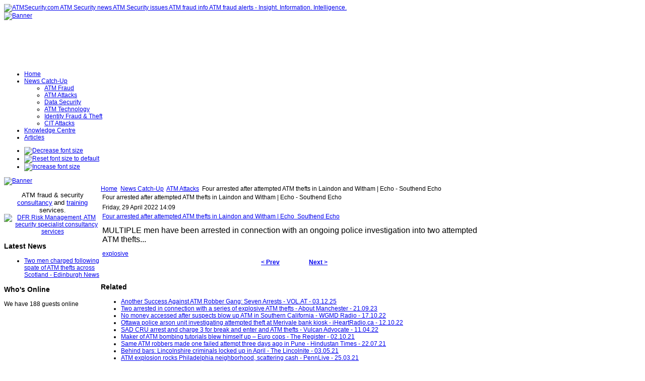

--- FILE ---
content_type: text/html; charset=utf-8
request_url: https://atmsecurity.com/atm-security-news/atm-attacks/101192-four-arrested-after-attempted-atm-thefts-in-laindon-and-witham-echo-southend-echo
body_size: 54786
content:
<!DOCTYPE html PUBLIC "-//W3C//DTD XHTML 1.0 Transitional//EN" "http://www.w3.org/TR/xhtml1/DTD/xhtml1-transitional.dtd">
<!-- Template version 2.0 for Joomla! 1.5.x -->
<html xmlns="http://www.w3.org/1999/xhtml" xml:lang="en-gb" lang="en-gb" dir="ltr">
<head>
<meta name="verify-v1" content="mYBRHJ1LR9rHZ/QUPtXHP2qAEhejHSN9ERDEEj3M4Bg=" />
  <base href="https://atmsecurity.com/atm-security-news/atm-attacks/101192-four-arrested-after-attempted-atm-thefts-in-laindon-and-witham-echo-southend-echo" />
  <meta http-equiv="content-type" content="text/html; charset=utf-8" />
  <meta name="robots" content="index, follow" />
  <meta name="keywords" content="Atm, Thefts, Attempted, Echo, Arrested, Southend, Laindon, Witham, After, Four, Into, Investigation, Police, Two, Prev, Next, Ongoing, Explosive, April, , Friday, Echo�, Multiple, Have, Men" />
  <meta name="title" content="Four arrested after attempted ATM thefts in Laindon and Witham | Echo - Southend Echo" />
  <meta name="description" content="Four arrested after attempted ATM thefts in Laindon and Witham | Echo - Southend Echo Friday, 29 April 2022 14:09 Four arrested after attempted ATM..." />
  <meta name="generator" content="Joomla! 1.5 - Open Source Content Management" />
  <title>Four arrested after attempted ATM thefts in Laindon and Witham | Echo - Southend Echo | ATMSecurity.com ATM Security news ATM S</title>
  <link href="/templates/jsn_epic_pro/favicon.ico" rel="shortcut icon" type="image/x-icon" />
  <link rel="stylesheet" href="https://atmsecurity.com/plugins/content/zaragozatags/css.css" type="text/css" />
  <script type="text/javascript" src="https://atmsecurity.com/plugins/system/mediaobject/js/mediaobject-150.js"></script>
  <script type="text/javascript" src="/media/system/js/mootools.js"></script>
  <script type="text/javascript" src="/media/system/js/caption.js"></script>
  <script type="text/javascript">
	MediaObject.init({'flash':"9,0,124,0",'windowmedia':"5,1,52,701",'quicktime':"6,0,2,0",'realmedia':"7,0,0,0",'shockwave':"8,5,1,0"});		window.addEvent('domready', function(){ var JTooltips = new Tips($$('.hasTip'), { maxTitleChars: 50, fixed: false}); });
  </script>

<link rel="shortcut icon" href="/images/favicon.ico" />
<link rel="stylesheet" href="/templates/system/css/system.css" type="text/css" />
<link rel="stylesheet" href="/templates/system/css/general.css" type="text/css" />
<link href="/templates/jsn_epic_pro/css/template.css" rel="stylesheet" type="text/css" media="screen" />
<link href="/templates/jsn_epic_pro/ext/cb/style.css" rel="stylesheet" type="text/css" media="screen" /><link href="/templates/jsn_epic_pro/ext/docman/style.css" rel="stylesheet" type="text/css" media="screen" /><link href="/templates/jsn_epic_pro/ext/vm/style.css" rel="stylesheet" type="text/css" media="screen" /><link href="/templates/jsn_epic_pro/ext/jevents/style.css" rel="stylesheet" type="text/css" media="screen" /><link href="/templates/jsn_epic_pro/ext/rsg2/style.css" rel="stylesheet" type="text/css" media="screen" /><style type="text/css">
	#jsn-page {
		width: 960px;
	}
	
	#jsn-header {
		height: 120px;
	}
	
	#jsn-pinset {
		right: 86px;
	}
	
	#jsn-puser9 {
		float: left;
		width: 20%;
	}
	#jsn-pheader {
		float: left;
		width: 960px;
	}
	#jsn-puser8 {
		float: right;
		width: 22%;
	}
	
	#jsn-content_inner1 {
		background: transparent url(/templates/jsn_epic_pro/images/bg/leftside20-bg-full.png) repeat-y 20% top;
		padding: 0;
	}
	#jsn-maincontent_inner {
		padding-left: 0;
	}
	
	#jsn-leftsidecontent {
		float: left;
		width: 20%;
	}
	#jsn-maincontent {
		float: left;
		width: 768px;
	}
	#jsn-rightsidecontent {
		float: left;
		width: 22%;
	}
	
			ul.menu-icon li.order1 a:link,
			ul.menu-icon li.order1 a:visited {
				background-image: url("https://atmsecurity.com/templates/jsn_epic_pro/images/icon-module-home.png");
			}
			
			ul.menu-icon li.order2 a:link,
			ul.menu-icon li.order2 a:visited {
				background-image: url("https://atmsecurity.com/templates/jsn_epic_pro/images/icon-module-online.png");
			}
			
			ul.menu-icon li.order3 a:link,
			ul.menu-icon li.order3 a:visited {
				background-image: url("https://atmsecurity.com/templates/jsn_epic_pro/images/icon-module-search.png");
			}
			
			ul.menu-icon li.order4 a:link,
			ul.menu-icon li.order4 a:visited {
				background-image: url("https://atmsecurity.com/templates/jsn_epic_pro/images/icon-module-folder.png");
			}
			
			ul.menu-icon li.order5 a:link,
			ul.menu-icon li.order5 a:visited {
				background-image: url("https://atmsecurity.com/templates/jsn_epic_pro/images/icon-module-article.png");
			}
			
	#jsn-master {
		font-size: 75%;
		font-family: Arial, Helvetica, sans-serif;
	}
	
	h1, h2, h3, h4, h5, h6,
	ul.menu-suckerfish a,
	.componentheading, .contentheading {
		font-family: Verdana, Geneva, sans-serif !important;
	}
	</style><script type="text/javascript" src="/templates/jsn_epic_pro/js/jsn_script.js"></script>
	<script type="text/javascript">
		var defaultFontSize = 75;
	</script>
	<script type="text/javascript" src="/templates/jsn_epic_pro/js/jsn_epic.js"></script>
	<!--[if lte IE 6]>
<link href="/templates/jsn_epic_pro/css/jsn_fixie6.css" rel="stylesheet" type="text/css" />
<script type="text/javascript">
	var blankImg = '/images/blank.png';
</script>
<style type="text/css">
	img {  behavior: url(/templates/jsn_epic_pro/js/iepngfix.htc); }
</style>
<![endif]-->
<!--[if lte IE 7]>
<script type="text/javascript" src="/templates/jsn_epic_pro/js/suckerfish.js"></script>
<![endif]-->
<!--[if IE 7]>
<link href="/templates/jsn_epic_pro/css/jsn_fixie7.css" rel="stylesheet" type="text/css" />
<![endif]-->
</head>
<body id="jsn-master">
	<div id="jsn-page">
		<div id="jsn-header">
			<div id="jsn-logo"><a href="/index.php" title="ATMSecurity.com ATM Security news ATM Security issues ATM fraud info ATM fraud alerts - Insight. Information. Intelligence."><img src="/templates/jsn_epic_pro/images/logo.png" width="270" height="120" alt="ATMSecurity.com ATM Security news ATM Security issues ATM fraud info ATM fraud alerts - Insight. Information. Intelligence." /></a></div>
						<div id="jsn-ptop">		<div class="moduletable">
					<div class="bannergroup">

<div class="banneritem"><a href="/component/banners/click/11" target="_blank"><img src="https://atmsecurity.com/images/banners/insight_information_intelligence2.png" alt="Banner" /></a><div class="clr"></div>
	</div>

</div>		</div>
	</div>
					</div>
		<div id="jsn-body">
						<div id="jsn-mainmenu">
								<div id="jsn-ptoolbar">		<div class="moduletable">
					<ul class="menu-suckerfish"><li class="item1 order1 first"><a href="https://atmsecurity.com/"><span>Home</span></a></li><li class="parent active item53 order2"><a href="/atm-security-news"><span>News Catch-Up</span></a><ul><li class="item70 order1 first"><a href="/atm-security-news/atm-fraud"><span>ATM Fraud</span></a></li><li class="active item72 order2 current"><a href="/atm-security-news/atm-attacks" class="current"><span>ATM Attacks</span></a></li><li class="item62 order3"><a href="/atm-security-news/atm-security-general"><span>Data Security</span></a></li><li class="item58 order4"><a href="/atm-security-news/atm-security-technology"><span>ATM Technology</span></a></li><li class="item87 order5"><a href="/atm-security-news/identity-fraud-a-theft"><span>Identity Fraud &amp; Theft</span></a></li><li class="item89 order6 last"><a href="/atm-security-news/cit-attacks"><span>CIT Attacks</span></a></li></ul></li><li class="item82 order3"><a href="/knowledgecentre"><span>Knowledge Centre</span></a></li><li class="item57 order5 last"><a href="/articles"><span>Articles</span></a></li></ul>		</div>
	</div>
																<div id="jsn-fontresizer">
					<ul class="hlist">
						<li><a onclick="jsnChangeFontSize(-1);" title="Decrease font size" href="javascript:void(0)"><img alt="Decrease font size" src="/templates/jsn_epic_pro/images/font-decrease.png"/></a></li>
						<li><a onclick="jsnResetFontSize();" title="Reset font size to default" href="javascript:void(0)"><img alt="Reset font size to default" src="/templates/jsn_epic_pro/images/font-reset.png"/></a></li>
						<li><a onclick="jsnChangeFontSize(1);" title="Increase font size" href="javascript:void(0)"><img alt="Increase font size" src="/templates/jsn_epic_pro/images/font-increase.png"/></a></li>
					</ul>
				</div>
							</div>
									<div id="jsn-promo">
												<div id="jsn-pheader" class="jsn-column">		<div class="moduletable">
					<div class="bannergroup">

<div class="banneritem"><a href="/component/banners/click/13" target="_blank"><img src="https://atmsecurity.com/images/banners/DFRbanner.jpg" alt="Banner" /></a><div class="clr"></div>
	</div>

</div>		</div>
	</div>
												<div class="clearbreak"></div>
			</div>
						<div id="jsn-content"><div id="jsn-content_inner1"><div id="jsn-content_inner2">
								<div id="jsn-leftsidecontent" class="jsn-column">
					<div id="jsn-pleft">		<div class="module-box box-blue">
			<div>
				<div>
					<div>
											<p style="text-align: center;"><span style="font-size: 10pt;">ATM fraud &amp; security</span> <a href="http://www.dfrriskmanagement.com/core-services/" target="_blank"><span style="font-size: 10pt;"><span style="font-size: 10pt;">consultancy</span></span></a> <span style="font-size: 10pt;">and&nbsp;</span><a href="http://www.dfrriskmanagement.com/articles/" target="_blank"><span style="font-size: 10pt;"><span style="font-size: 10pt;">training</span></span></a> <span style="font-size: 10pt;">services</span>. <a href="http://www.dfrriskmanagement.com" target="_blank"><img src="/images/stories/logos/DFRlogo.png" alt="DFR Risk Management, ATM security specialist consultancy services" width="128" height="93" /></a></p>					</div>
				</div>
			</div>
		</div>
			<div class="module-box box-blue">
			<div>
				<div>
					<div>
													<h3>Latest News</h3>
											<ul class="latestnews-box box-blue">
	<li class="latestnews-box box-blue">
		<a href="/atm-security-news/atm-attacks/106424-two-men-charged-following-spate-of-atm-thefts-across-scotland-edinburgh-news" class="latestnews-box box-blue">
			Two men charged following spate of ATM thefts across Scotland - Edinburgh News</a>
	</li>
</ul>					</div>
				</div>
			</div>
		</div>
			<div class="module">
			<div>
				<div>
					<div>
													<h3>Who's Online</h3>
											 We have&nbsp;188 guests&nbsp;online					</div>
				</div>
			</div>
		</div>
	</div>
				</div>
								<div id="jsn-maincontent" class="jsn-column"><div id="jsn-maincontent_inner">
										<div id="jsn-pathway"><span class="breadcrumbs pathway">
<a href="https://atmsecurity.com/" class="pathway">Home</a> <img src="/templates/jsn_epic_pro/images/arrow.png" alt=""  /> <a href="/atm-security-news" class="pathway">News Catch-Up</a> <img src="/templates/jsn_epic_pro/images/arrow.png" alt=""  /> <a href="/atm-security-news/atm-attacks" class="pathway">ATM Attacks</a> <img src="/templates/jsn_epic_pro/images/arrow.png" alt=""  /> Four arrested after attempted ATM thefts in Laindon and Witham | Echo - Southend Echo</span>
</div>
															<div id="jsn-mainbody">
						
						<table class="contentpaneopen">
<tr>
		<td class="contentheading" width="100%">
					Four arrested after attempted ATM thefts in Laindon and Witham | Echo - Southend Echo			</td>
				
		
					</tr>
</table>

<table class="contentpaneopen">

<tr>
	<td valign="top" class="createdate">
		Friday, 29 April 2022 14:09	</td>
</tr>


<tr>
<td valign="top">
<div id="article_intro_f2p"><a href="https://www.echo-news.co.uk/news/20104489.four-arrested-attempted-atm-thefts-laindon-witham/" target="_blank">Four arrested after attempted ATM thefts in Laindon and Witham | Echo&nbsp;&nbsp;Southend Echo</a></div>
<p><span style="font-family: 'Red Hat Display', sans-serif; font-size: 12pt;">MULTIPLE men have been arrested in connection with an ongoing police investigation into two attempted ATM thefts...</span></p><div class="zt-content-2"><a href="/component/taxonomy/tag/explosive">explosive</a></div>
			<table align="center" class="pagenav">
			<tr>
				<th class="pagenav_prev">
					<a href="/atm-security-news/atm-attacks/101209-men-charged-after-county-wide-atm-raids-kent-online">&lt; Prev</a>
				</th>
				<td width="50">
					&nbsp;
				</td>
				<th class="pagenav_next">
					<a href="/atm-security-news/atm-attacks/101178-police-searching-for-suspects-who-stole-atm-machines-from-bodegas-and-eateries-in-woodside-astoria-and-flushing-astoria-post">Next &gt;</a>
				</th>
			</tr>
			</table></td>
</tr>

</table>
<span class="article_separator">&nbsp;</span>

					</div>
										<div id="jsn-usermodules2"><div id="jsn-usermodules2_inner_grid1">
												<div id="jsn-puser3_grid1" class="jsn-column"><div id="jsn-puser3">		<div class="moduletable">
					<h3>Related </h3>
					
 
	<ul class="relateditems">
			<li>
					<a href="/atm-security-news/atm-attacks/106311-another-success-against-atm-robber-gang-seven-arrests-volat" class="fj_relatedplus">
			<span class="hasTip" title="Another Success Against ATM Robber Gang: Seven Arrests - VOL.AT::&lt;div id=&quot;article_intro_f2p&quot;&gt;&lt;a href=&quot;https://www.vol.at/another-success-against-atm-robber-gang-seven-arrests/9846548&quot; target=&quot;_blank&quot;&gt;Another Success Against ATM Robber Gang: Seven Arrests&amp;nbsp;&amp;nbsp;VOL.AT&lt;/a&gt;&lt;/div&gt;
&lt;p&gt;&lt;span style=&quot;color: #000000; font-family: Greta; font-size: 12pt;&quot;&gt;The investigators were able to record another success against internationally operating ATM bombers. In the Netherlands and Malta...&lt;/span&gt;&lt;/p&gt;">
			Another Success Against ATM Robber Gang: Seven Arrests - VOL.AT - 03.12.25			</span></a>	
				
			

			

				</li>
			<li>
					<a href="/atm-security-news/atm-attacks/103336-two-arrested-in-connection-with-a-series-of-explosive-atm-thefts-about-manchester" class="fj_relatedplus">
			<span class="hasTip" title="Two arrested in connection with a series of explosive ATM thefts - About Manchester::&lt;div id=&quot;article_intro_f2p&quot;&gt;&lt;a href=&quot;https://aboutmanchester.co.uk/two-arrested-in-connection-with-a-series-of-explosive-atm-thefts/&quot; target=&quot;_blank&quot;&gt;Two arrested in connection with a series of explosive ATM thefts&amp;nbsp;&amp;nbsp;About Manchester&lt;/a&gt;&lt;/div&gt;
&lt;p&gt;&lt;span style=&quot;color: #222222; font-family: Verdana, Geneva, sans-serif; font-size: 12pt;&quot;&gt;GMP anti-gang detectives has uncovered what police believe to be an organised crime group targeting commercial premises across Greater Manchester and ...">
			Two arrested in connection with a series of explosive ATM thefts - About Manchester - 21.09.23			</span></a>	
				
			

			

				</li>
			<li>
					<a href="/atm-security-news/atm-fraud/101768-no-money-accessed-after-suspects-blow-up-atm-in-southern-california-wgmd-radio" class="fj_relatedplus">
			<span class="hasTip" title="No money accessed after suspects blow up ATM in Southern California - WGMD Radio::&lt;div id=&quot;article_intro_f2p&quot;&gt;&lt;a href=&quot;https://www.wgmd.com/no-money-accessed-after-suspects-blow-up-atm-in-southern-california/&quot; target=&quot;_blank&quot;&gt;No money accessed after suspects blow up ATM in Southern California&amp;nbsp;&amp;nbsp;WGMD Radio&lt;/a&gt;&lt;/div&gt;
&lt;p style=&quot;margin: 0px 0px 10px; font-family: Helvetica, Verdana, Arial, sans-serif; font-size: 18px;&quot;&gt;&lt;span style=&quot;font-size: 12pt;&quot;&gt;Would-be thieves tried to blow up an&amp;nbsp;&lt;a style=&quot;background-color: transparent; color: #002868;&quot; href=&quot;https://www.foxnews.com/category/us/us-regions/west/california&quot; rel=&quot;noopener&quot;&gt;ATM in Southern California&lt;/a&gt;, but didn’t get away with any cash, authorities said. Bomb techs with the Los Angeles ...">
			No money accessed after suspects blow up ATM in Southern California - WGMD Radio - 17.10.22			</span></a>	
				
			

			

				</li>
			<li>
					<a href="/atm-security-news/atm-attacks/101731-ottawa-police-arson-unit-investigating-attempted-theft-at-merivale-bank-kiosk-iheartradioca" class="fj_relatedplus">
			<span class="hasTip" title="Ottawa police arson unit investigating attempted theft at Merivale bank kiosk - iHeartRadio.ca::&lt;div id=&quot;article_intro_f2p&quot;&gt;&lt;a href=&quot;https://ottawa.ctvnews.ca/ottawa-police-arson-unit-investigating-attempted-theft-at-merivale-bank-kiosk-1.6105609&quot; target=&quot;_blank&quot;&gt;Ottawa police arson unit investigating attempted theft at Merivale bank kiosk&amp;nbsp;&amp;nbsp;iHeartRadio.ca&lt;/a&gt;&lt;/div&gt;
&lt;p&gt;&lt;span style=&quot;color: #404040; font-family: Arial, Helvetica, sans-serif; font-size: 12pt;&quot;&gt;Ottawa police say the arson unit is investigating an attempted theft at a TD Bank kiosk on Merivale Road...&lt;/span&gt;&lt;/p&gt;">
			Ottawa police arson unit investigating attempted theft at Merivale bank kiosk - iHeartRadio.ca - 12.10.22			</span></a>	
				
			

			

				</li>
			<li>
					<a href="/atm-security-news/atm-attacks/101050-sad-cru-arrest-and-charge-3-for-break-and-enter-and-atm-thefts-vulcan-advocate" class="fj_relatedplus">
			<span class="hasTip" title="SAD CRU arrest and charge 3 for break and enter and ATM thefts - Vulcan Advocate::&lt;div id=&quot;article_intro_f2p&quot;&gt;&lt;a href=&quot;https://www.vulcanadvocate.com/news/sad-cru-arrest-and-charge-3-for-break-and-enter-and-atm-thefts&quot; target=&quot;_blank&quot;&gt;SAD CRU arrest and charge 3 for break and enter and ATM thefts&amp;nbsp;&amp;nbsp;Vulcan Advocate&lt;/a&gt;&lt;/div&gt;
&lt;p&gt;&lt;span style=&quot;color: #191919; font-family: Georgia, 'Times New Roman', Times, serif; font-size: 12pt;&quot;&gt;On March 24, 2022, Oyen RCMP alerted SAD CRU of an early morning break and enter at the TD Bank where an explosion was used to gain access to the cash in the ...">
			SAD CRU arrest and charge 3 for break and enter and ATM thefts - Vulcan Advocate - 11.04.22			</span></a>	
				
			

			

				</li>
			<li>
					<a href="/atm-security-news/atm-attacks/100122-maker-of-atm-bombing-tutorials-blew-himself-up-euro-cops-the-register" class="fj_relatedplus">
			<span class="hasTip" title="Maker of ATM bombing tutorials blew himself up – Euro cops - The Register::&lt;div id=&quot;article_intro_f2p&quot;&gt;&lt;a href=&quot;https://www.theregister.com/2021/10/02/europol_atm_bombing/&quot; target=&quot;_blank&quot;&gt;Maker of ATM bombing tutorials blew himself up – Euro cops&amp;nbsp;&amp;nbsp;The Register&lt;/a&gt;&lt;/div&gt;
&lt;p&gt;&lt;span style=&quot;color: #000000; font-family: Arimo, Arial, FreeSans, Helvetica, sans-serif; font-size: 12pt;&quot;&gt;A 29-year-old man alleged to have been part of a group that blew up at least 15 cash machines in Germany managed to kill himself and injure an associate last year ...">
			Maker of ATM bombing tutorials blew himself up – Euro cops - The Register - 02.10.21			</span></a>	
				
			

			

				</li>
			<li>
					<a href="/atm-security-news/atm-attacks/99859-same-atm-robbers-made-one-failed-attempt-three-days-ago-in-pune-hindustan-times" class="fj_relatedplus">
			<span class="hasTip" title="Same ATM robbers made one failed attempt three days ago in Pune - Hindustan Times::&lt;div id=&quot;article_intro_f2p&quot;&gt;&lt;a href=&quot;https://www.hindustantimes.com/cities/pune-news/same-atm-robbers-made-one-failed-attempt-three-days-ago-in-pune-101626892720768.html&quot; target=&quot;_blank&quot;&gt;Same ATM robbers made one failed attempt three days ago in Pune&amp;nbsp;&amp;nbsp;Hindustan Times&lt;/a&gt;&lt;/div&gt;
&lt;p&gt;&lt;span style=&quot;color: #424242; font-family: pt_serifregular, serif; font-size: 12pt;&quot;&gt;PUNE: The men suspected in the ATM explosion and theft case in Chakan are also reported to have made a failed attempt in an ATM in Ranjangaon on July 18, ...">
			Same ATM robbers made one failed attempt three days ago in Pune - Hindustan Times - 22.07.21			</span></a>	
				
			

			

				</li>
			<li>
					<a href="/atm-security-news/atm-attacks/99565-behind-bars-lincolnshire-criminals-locked-up-in-april-the-lincolnite" class="fj_relatedplus">
			<span class="hasTip" title="Behind bars: Lincolnshire criminals locked up in April - The Lincolnite::&lt;div id=&quot;article_intro_f2p&quot;&gt;&lt;a href=&quot;https://thelincolnite.co.uk/2021/04/atm-robber-jailed-for-11-years/&quot; target=&quot;_blank&quot;&gt;Behind bars: Lincolnshire criminals locked up in April&amp;nbsp;&amp;nbsp;The Lincolnite&lt;/a&gt;&lt;/div&gt;
&lt;p&gt;&lt;span style=&quot;color: #404040; font-family: Halant, serif; font-size: 12pt;&quot;&gt;A man who targeted multiple ATMs across the country, including in Lincolnshire, and caused over £60,000 worth of damage...&lt;/span&gt;&lt;/p&gt;">
			Behind bars: Lincolnshire criminals locked up in April - The Lincolnite - 03.05.21			</span></a>	
				
			

			

				</li>
			<li>
					<a href="/atm-security-news/atm-attacks/99437-atm-explosion-rocks-philadelphia-neighborhood-scattering-cash-pennlive" class="fj_relatedplus">
			<span class="hasTip" title="ATM explosion rocks Philadelphia neighborhood, scattering cash - PennLive::&lt;div id=&quot;article_intro_f2p&quot;&gt;&lt;a href=&quot;https://www.pennlive.com/news/2021/03/atm-explosion-rocks-philadelphia-neighborhood-cash-left-scattered.html&quot; target=&quot;_blank&quot;&gt;ATM explosion rocks Philadelphia neighborhood, scattering cash&amp;nbsp;&amp;nbsp;PennLive&lt;/a&gt;&lt;/div&gt;
&lt;p&gt;&lt;span style=&quot;color: #2a2a2a; font-family: 'Benton Sans', Arial, sans-serif; font-size: 12pt; letter-spacing: 0.234px;&quot;&gt;Several loud “booms” woke up neighbors in one Philadelphia neighborhood as an automatic teller machine exploded, sending money flying...&lt;/span&gt;&lt;/p&gt;">
			ATM explosion rocks Philadelphia neighborhood, scattering cash - PennLive - 25.03.21			</span></a>	
				
			

			

				</li>
			<li>
					<a href="/atm-security-news/atm-attacks/98992-wigan-police-join-massive-regional-operation-targeting-cash-robberies-wigan-today" class="fj_relatedplus">
			<span class="hasTip" title="Wigan police join massive regional operation targeting cash robberies - Wigan Today::&lt;div id=&quot;article_intro_f2p&quot;&gt;&lt;a href=&quot;https://www.wigantoday.net/news/crime/wigan-police-join-massive-regional-operation-targeting-cash-robberies-3060834&quot; target=&quot;_blank&quot;&gt;Wigan police join massive regional operation targeting cash robberies&amp;nbsp;&amp;nbsp;Wigan Today&lt;/a&gt;&lt;/div&gt;
&lt;p&gt;&lt;span style=&quot;color: #000000; font-family: Overpass, sans-serif; font-size: 12pt;&quot;&gt;Police are teaming up with the North West Regional Organised Crime Unit (ROCU) and the security industry to crack down on cash in transit and ATM ...">
			Wigan police join massive regional operation targeting cash robberies - Wigan Today - 08.12.20			</span></a>	
				
			

			

				</li>
			<li>
					<a href="/atm-security-news/atm-attacks/98873-brazen-atm-thefts-on-the-rise-amid-the-pandemic-inside-edition" class="fj_relatedplus">
			<span class="hasTip" title="Brazen ATM Thefts on the Rise Amid the Pandemic - Inside Edition::&lt;div id=&quot;article_intro_f2p&quot;&gt;&lt;a href=&quot;https://www.insideedition.com/brazen-atm-thefts-on-the-rise-amid-the-pandemic-63054&quot; target=&quot;_blank&quot;&gt;Brazen ATM Thefts on the Rise Amid the Pandemic&amp;nbsp;&amp;nbsp;Inside Edition&lt;/a&gt;&lt;/div&gt;
&lt;p style=&quot;margin: 0px 0px 1em; padding: 0px; color: #111111; font-family: Roboto, 'Helvetica Neue', Helvetica, Arial, sans-serif; font-size: 18px; letter-spacing: 0.1px;&quot;&gt;&lt;span style=&quot;font-size: 12pt;&quot;&gt;Thieves are increasingly targeting ATMs amid the pandemic and prompting businesses to move them inside where would-be robbers can’t get to them.&amp;nbsp;In Philadelphia, ...">
			Brazen ATM Thefts on the Rise Amid the Pandemic - Inside Edition - 14.11.20			</span></a>	
				
			

			

				</li>
			<li>
					<a href="/atm-security-news/atm-attacks/98721-2-charged-with-possessing-explosives-amid-atm-break-ins-san-antonio-express-news" class="fj_relatedplus">
			<span class="hasTip" title="2 charged with possessing explosives amid ATM break-ins - San Antonio Express-News::&lt;div id=&quot;article_intro_f2p&quot;&gt;&lt;a href=&quot;https://www.expressnews.com/news/article/Police-in-Philadelphia-find-van-with-low-grade-15685267.php&quot; target=&quot;_blank&quot;&gt;2 charged with possessing explosives amid ATM break-ins&amp;nbsp;&amp;nbsp;San Antonio Express-News&lt;/a&gt;&lt;/div&gt;
&lt;p&gt;&lt;span style=&quot;color: #222222; font-family: 'Lora Regular'; font-size: 12pt;&quot;&gt;PHILADELPHIA (AP) — Two men were charged Thursday with possessing explosives after the van they were in was searched in Philadelphia as officials ...">
			2 charged with possessing explosives amid ATM break-ins - San Antonio Express-News - 29.10.20			</span></a>	
				
			

			

				</li>
			<li>
					<a href="/atm-security-news/atm-attacks/98449-ksa-saudi-sentences-atm-thieves-to-64-years-in-prison-gulf-digital-news" class="fj_relatedplus">
			<span class="hasTip" title="KSA: Saudi sentences ATM thieves to 64 years in prison - Gulf Digital News::&lt;div id=&quot;article_intro_f2p&quot;&gt;&lt;a href=&quot;http://www.gdnonline.com/Details/874444/Saudi-sentences-ATM-thieves-to-64-years-in-prison&quot; target=&quot;_blank&quot;&gt;KSA: Saudi sentences ATM thieves to 64 years in prison&amp;nbsp;&amp;nbsp;Gulf Digital News&lt;/a&gt;&lt;/div&gt;
&lt;p&gt;&lt;span style=&quot;color: #000000; font-family: Roboto, sans-serif; font-size: 12pt; text-align: justify;&quot;&gt;Riyadh: Saudi has sentenced six members of an 11-member gang to 64 years in prison for blowing up an ATM machine in&amp;nbsp;Riyadh and stealing SR1.4 million, local ...">
			KSA: Saudi sentences ATM thieves to 64 years in prison - Gulf Digital News - 12.10.20			</span></a>	
				
			

			

				</li>
			<li>
					<a href="/atm-security-news/atm-attacks/98393-get-this-3-blow-up-atm-in-open-chinese-restaurant-flee-without-cash-limaohiocom" class="fj_relatedplus">
			<span class="hasTip" title="Get This: 3 blow up ATM in open Chinese restaurant, flee without cash - LimaOhio.com::&lt;div id=&quot;article_intro_f2p&quot;&gt;&lt;a href=&quot;https://www.limaohio.com/news/430184/get-this-3-blow-up-atm-in-open-chinese-restaurant-flee-without-cash&quot; target=&quot;_blank&quot;&gt;Get This: 3 blow up ATM in open Chinese restaurant, flee without cash&amp;nbsp;&amp;nbsp;LimaOhio.com&lt;/a&gt;&lt;/div&gt;
&lt;p&gt;&lt;span style=&quot;color: #444444; font-family: Arial, Helvetica, sans-serif; font-size: 12pt; orphans: 4;&quot;&gt;PHILADELPHIA (AP) — Three men blew up an ATM in a Chinese takeout restaurant in Philadelphia while the establishment was still open but were unable to ...">
			Get This: 3 blow up ATM in open Chinese restaurant, flee without cash - LimaOhio.com - 05.10.20			</span></a>	
				
			

			

				</li>
			<li>
					<a href="/atm-security-news/atm-attacks/97995-chartwell-shopping-centre-bomb-plot-atm-damaged-by-explosives-in-attempted-heist-new-zealand-herald" class="fj_relatedplus">
			<span class="hasTip" title="Chartwell Shopping Centre bomb plot: ATM damaged by explosives in attempted heist - New Zealand Herald::&lt;div id=&quot;article_intro_f2p&quot;&gt;&lt;a href=&quot;https://www.nzherald.co.nz/nz/news/article.cfm?c_id=1&amp;amp;objectid=12354262&quot; target=&quot;_blank&quot;&gt;Chartwell Shopping Centre bomb plot: ATM damaged by explosives in attempted heist&amp;nbsp;&amp;nbsp;New Zealand Herald&lt;/a&gt;&lt;/div&gt;
&lt;p&gt;&lt;span style=&quot;color: #000000; font-family: 'Source Sans Pro Light', Helvetica, sans-serif; font-size: 12pt;&quot;&gt;Police have confirmed they found several homemade explosive devices at a Hamilton shopping mall in an attempt to blow up an ATM ...">
			Chartwell Shopping Centre bomb plot: ATM damaged by explosives in attempted heist - New Zealand Herald - 07.08.20			</span></a>	
				
			

			

				</li>
			<li>
					<a href="/atm-security-news/atm-attacks/97823-man-charged-in-attempt-to-blow-up-a-kensington-atm-amid-a-rash-of-similar-crimes-across-philadelphia-the-philadelphia-inquirer" class="fj_relatedplus">
			<span class="hasTip" title="Man charged in attempt to blow up a Kensington ATM amid a rash of similar crimes across Philadelphia - The Philadelphia Inquirer::&lt;div id=&quot;article_intro_f2p&quot;&gt;&lt;a href=&quot;https://www.inquirer.com/news/atm-explosions-philadelphia-arrest-david-elmakayes-m80-quarter-sticks-20200618.html&quot; target=&quot;_blank&quot;&gt;Man charged in attempt to blow up a Kensington ATM amid a rash of similar crimes across Philadelphia&amp;nbsp;&amp;nbsp;The Philadelphia Inquirer&lt;/a&gt;&lt;/div&gt;
&lt;p&gt;&lt;span style=&quot;color: #222222; font-family: 'Sentinel SSm A', 'Sentinel SSm B', Georgia, serif; font-size: 12pt; letter-spacing: -0.2px;&quot;&gt;Federal authorities on Thursday charged a West Philadelphia man with attempting to blow up an ATM, one in a ...">
			Man charged in attempt to blow up a Kensington ATM amid a rash of similar crimes across Philadelphia - The Philadelphia Inquirer - 19.06.20			</span></a>	
				
			

			

				</li>
			<li>
					<a href="/atm-security-news/atm-attacks/97777-money-goes-boom-phillys-history-of-exploding-atms-whyy" class="fj_relatedplus">
			<span class="hasTip" title="Money goes boom: Philly’s history of exploding ATMs - WHYY::&lt;div id=&quot;article_intro_f2p&quot;&gt;&lt;a href=&quot;https://whyy.org/articles/money-goes-boom-phillys-history-of-exploding-atms/&quot; target=&quot;_blank&quot;&gt;Money goes boom: Philly’s history of exploding ATMs&amp;nbsp;&amp;nbsp;WHYY&lt;/a&gt;&lt;/div&gt;
&lt;p&gt;&lt;span style=&quot;font-size: 12pt;&quot;&gt;&lt;span style=&quot;color: #49545a; font-family: utopia-std, serif;&quot;&gt;Sam Kap was having dinner in her living room Sunday night when a giant boom&amp;nbsp;&lt;/span&gt;&lt;span style=&quot;color: #49545a; font-family: utopia-std, serif;&quot;&gt;from the street shook her third-floor apartment...&lt;/span&gt;&lt;/span&gt;&lt;/p&gt;">
			Money goes boom: Philly’s history of exploding ATMs - WHYY - 07.06.20			</span></a>	
				
			

			

				</li>
			<li>
					<a href="/atm-security-news/atm-attacks/97771-more-atm-explosions-rock-philly-overnight-nbc-10-philadelphia" class="fj_relatedplus">
			<span class="hasTip" title="More ATM Explosions Rock Philly Overnight - NBC 10 Philadelphia::&lt;div id=&quot;article_intro_f2p&quot;&gt;&lt;a href=&quot;https://www.nbcphiladelphia.com/news/local/more-atm-explosions-rock-philly-neighborhoods-overnight/2418036/&quot; target=&quot;_blank&quot;&gt;More ATM Explosions Rock Philly Overnight&amp;nbsp;&amp;nbsp;NBC 10 Philadelphia&lt;/a&gt;&lt;/div&gt;
&lt;p&gt;&lt;span style=&quot;color: rgba(13, 13, 13, 0.9); font-family: Roboto, sans-serif; font-size: 12pt;&quot;&gt;A blasted ATM crashed into a Fairmount corner store overnight as a string of explosions targeting cash machines continued for another night...&lt;/span&gt;&lt;/p&gt;">
			More ATM Explosions Rock Philly Overnight - NBC 10 Philadelphia - 03.06.20			</span></a>	
				
			

			

				</li>
			<li>
					<a href="/atm-security-news/atm-attacks/97636-fifth-man-charged-in-connection-with-a-series-of-atm-thefts-involving-explosions-across-hampshire-dorset-and-surre-uk-news-in-pictures" class="fj_relatedplus">
			<span class="hasTip" title="Fifth man charged in connection with a series of ATM thefts involving explosions across Hampshire, Dorset and Surre - UK News in Pictures::&lt;div id=&quot;article_intro_f2p&quot;&gt;&lt;a href=&quot;https://uknip.co.uk/2020/04/28/fifth-man-charged-in-connection-with-a-series-of-atm-thefts-involving-explosions-across-hampshire-dorset-and-surre/&quot; target=&quot;_blank&quot;&gt;Fifth man charged in connection with a series of ATM thefts involving explosions across Hampshire, Dorset and Surre&amp;nbsp;&amp;nbsp;UK News in Pictures&lt;/a&gt;&lt;/div&gt;
&lt;p&gt;&lt;span style=&quot;color: #444444; font-family: 'Open Sans'; font-size: 12pt;&quot;&gt;A fifth man has been charged in connection with a series of ATM thefts involving explosions across ...">
			Fifth man charged in connection with a series of ATM thefts involving explosions across Hampshire, Dorset and Surre - UK News in Pictures - 29.04.20			</span></a>	
				
			

			

				</li>
			<li>
					<a href="/atm-security-news/atm-attacks/97514-would-be-atm-thieves-arrested-in-oconee-co-wgau" class="fj_relatedplus">
			<span class="hasTip" title="Would-be ATM thieves arrested in Oconee Co - WGAU::&lt;div id=&quot;article_intro_f2p&quot;&gt;&lt;a href=&quot;https://www.wgauradio.com/news/local/would-atm-thieves-arrested-oconee/VqN6NZrLFP7pF0oM44hluL/&quot; target=&quot;_blank&quot;&gt;Would-be ATM thieves arrested in Oconee Co&amp;nbsp;&amp;nbsp;WGAU&lt;/a&gt;&lt;/div&gt;
&lt;p&gt;&lt;span style=&quot;color: #000000; font-family: Roboto, 'Franklin Gothic Medium', Tahoma, sans-serif; font-size: 12pt; background-color: #fafafa;&quot;&gt;Two men are accused of blowing up an ATM in Oconee County. Investigators in the Oconee County Sheriff’s Office say 33 year-old Mawdo Sallah and 34 year-old Kirk Johnson targeted a bank on ...">
			Would-be ATM thieves arrested in Oconee Co - WGAU - 25.03.20			</span></a>	
				
			

			

				</li>
			<li>
					<a href="/atm-security-news/atm-attacks/97402-berwick-train-station-closed-off-after-explosive-attack-on-atm-as-thieves-snatch-cash-northumberland-gazette" class="fj_relatedplus">
			<span class="hasTip" title="Berwick train station closed off after 'explosive' attack on ATM as thieves snatch cash - Northumberland Gazette::&lt;div id=&quot;article_intro_f2p&quot;&gt;&lt;a href=&quot;https://www.northumberlandgazette.co.uk/news/transport/berwick-train-station-closed-after-explosive-attack-atm-thieves-snatch-cash-2065515&quot; target=&quot;_blank&quot;&gt;Berwick train station closed off after 'explosive' attack on ATM as thieves snatch cash&amp;nbsp;&amp;nbsp;Northumberland Gazette&lt;/a&gt;&lt;/div&gt;
&lt;h2 class=&quot;sc-iCwjlJ jJmVqH&quot; style=&quot;color: #6c6c6c; font-size: 30px; line-height: 37px; font-family: Overpass, sans-serif; margin: 0px;&quot;&gt;&lt;span style=&quot;font-size: 12pt;&quot;&gt;Berwick’s train station is closed after thieves used explosives to break into an ATM to steal cash, leaving a trail of ...">
			Berwick train station closed off after 'explosive' attack on ATM as thieves snatch cash - Northumberland Gazette - 04.03.20			</span></a>	
				
			

			

				</li>
			<li>
					<a href="/atm-security-news/atm-attacks/97220-three-men-charged-with-causing-explosions-during-atm-thefts-forecourt-trader" class="fj_relatedplus">
			<span class="hasTip" title="Three men charged with causing explosions during ATM thefts - Forecourt Trader::&lt;div id=&quot;article_intro_f2p&quot;&gt;&lt;a href=&quot;https://forecourttrader.co.uk/news/fullstory.php/aid/18058/Three_men_charged_with_causing_explosions_during_ATM_thefts.html&quot; target=&quot;_blank&quot;&gt;Three men charged with causing explosions during ATM thefts&amp;nbsp;&amp;nbsp;Forecourt Trader&lt;/a&gt;&lt;/div&gt;
&lt;p&gt;&lt;span style=&quot;font-family: 'Whitney Narrow SSm A', 'Whitney Narrow SSm B'; font-size: 12pt;&quot;&gt;Three men have been charged with conspiracy to cause explosions likely to endanger life after five arrests in connection with a series of ATM thefts across ...">
			Three men charged with causing explosions during ATM thefts - Forecourt Trader - 31.01.20			</span></a>	
				
			

			

				</li>
			<li>
					<a href="/atm-security-news/atm-attacks/97187-gang-arrested-in-dawn-raid-after-atm-thefts-in-waterlooville-and-fareham-portsmouth-news" class="fj_relatedplus">
			<span class="hasTip" title="Gang arrested in dawn raid after ATM thefts in Waterlooville and Fareham - Portsmouth News::&lt;div id=&quot;article_intro_f2p&quot;&gt;&lt;a href=&quot;https://www.portsmouth.co.uk/news/crime/gang-arrested-dawn-raid-after-atm-thefts-waterlooville-and-fareham-1378363&quot; target=&quot;_blank&quot;&gt;Gang arrested in dawn raid after ATM thefts in Waterlooville and Fareham&amp;nbsp;&amp;nbsp;Portsmouth News&lt;/a&gt;&lt;/div&gt;
&lt;h2 class=&quot;sc-cZBZkQ kQhNHb&quot; style=&quot;color: #6c6c6c; font-size: 30px; line-height: 37px; font-family: Overpass, sans-serif; margin: 0px;&quot;&gt;&lt;span style=&quot;font-size: 12pt;&quot;&gt;FOUR men and a woman are in custody after being arrested on Tuesday following a series of ATM thefts where explosive gas was used to try and break ...">
			Gang arrested in dawn raid after ATM thefts in Waterlooville and Fareham - Portsmouth News - 28.01.20			</span></a>	
				
			

			

				</li>
			<li>
					<a href="/atm-security-news/atm-attacks/96743-gang-of-atm-thieves-go-on-trial-in-coimbra-the-portugal-news" class="fj_relatedplus">
			<span class="hasTip" title="Gang of ATM thieves go on trial in Coimbra - The Portugal News::&lt;div id=&quot;article_intro_f2p&quot;&gt;&lt;a href=&quot;https://www.theportugalnews.com/news/gang-of-atm-thieves-go-on-trial-in-coimbra/52261&quot; target=&quot;_blank&quot;&gt;Gang of ATM thieves go on trial in Coimbra&amp;nbsp;&amp;nbsp;The Portugal News&lt;/a&gt;&lt;/div&gt;
&lt;h2 class=&quot;lead&quot; style=&quot;font-family: Georgia, serif; font-weight: bold; line-height: calc(1.2em + 0.3333vw); color: #000000; margin-top: 0.7em; margin-bottom: 20px; font-size: calc(17px + 0.5vw); word-spacing: -0.02em;&quot;&gt;&lt;span style=&quot;font-size: 12pt;&quot;&gt;Thirteen defendants suspected of belonging to a group that has stolen more than two million euros, in attacks on at least 87 ATMs across the country, go on trial on January 6, ...">
			Gang of ATM thieves go on trial in Coimbra - The Portugal News - 06.12.19			</span></a>	
				
			

			

				</li>
			<li>
					<a href="/atm-security-news/atm-attacks/96666-police-on-the-hunt-for-suspects-who-bombed-standard-bank-atm-at-shoprite-african-reporter" class="fj_relatedplus">
			<span class="hasTip" title="Police on the hunt for suspects who bombed Standard Bank ATM at Shoprite - African Reporter::&lt;div id=&quot;article_intro_f2p&quot;&gt;&lt;a href=&quot;https://africanreporter.co.za/122317/atm-bombing-next-to-shoprite/&quot; target=&quot;_blank&quot;&gt;Police on the hunt for suspects who bombed Standard Bank ATM at Shoprite&amp;nbsp;&amp;nbsp;African Reporter&lt;/a&gt;&lt;/div&gt;
&lt;p style=&quot;margin: 0px 0px 10px; color: #000000; font-family: open_sansregular; font-size: 15px;&quot;&gt;&lt;span style=&quot;font-size: 14pt;&quot;&gt;KwaThema – Police are looking for suspects after one of the ATMs outside Shoprite on Shabangu Street was bombed on Wednesday ...">
			Police on the hunt for suspects who bombed Standard Bank ATM at Shoprite - African Reporter - 28.11.19			</span></a>	
				
			

			

				</li>
			<li>
					<a href="/atm-security-news/atm-attacks/96561-five-men-have-been-jailed-for-over-45-years-after-a-series-of-cash-machine-explosion-burglaries-about-manchester" class="fj_relatedplus">
			<span class="hasTip" title="Five men have been jailed for over 45 years after a series of cash machine explosion burglaries - About Manchester::&lt;div id=&quot;article_intro_f2p&quot;&gt;&lt;a href=&quot;https://aboutmanchester.co.uk/five-men-have-been-jailed-for-over-45-years-after-a-series-of-cash-machine-explosion-burglaries/&quot; target=&quot;_blank&quot;&gt;Five men have been jailed for over 45 years after a series of cash machine explosion burglaries&amp;nbsp;&amp;nbsp;About Manchester&lt;/a&gt;&lt;/div&gt;
&lt;p style=&quot;font-family: Verdana, Geneva, sans-serif; font-size: 15px; line-height: 26px; margin-top: 0px; margin-bottom: 26px; color: #222222;&quot;&gt;&lt;span style=&quot;font-size: 14pt;&quot;&gt;The sentences come after officers launched an investigation following a spree of cash machine explosion burglaries across ...">
			Five men have been jailed for over 45 years after a series of cash machine explosion burglaries - About Manchester - 19.11.19			</span></a>	
				
			

			

				</li>
			<li>
					<a href="/atm-security-news/atm-attacks/96520-man-arrested-after-explosion-at-downtown-missoula-atm-newstalkkgvo" class="fj_relatedplus">
			<span class="hasTip" title="Man Arrested after Explosion at Downtown Missoula ATM - Newstalkkgvo::&lt;div id=&quot;article_intro_f2p&quot;&gt;&lt;a href=&quot;https://newstalkkgvo.com/man-arrested-after-explosion-at-downtown-missoula-atm/&quot; target=&quot;_blank&quot;&gt;Man Arrested after Explosion at Downtown Missoula ATM&amp;nbsp;&amp;nbsp;Newstalkkgvo&lt;/a&gt;&lt;/div&gt;
&lt;p&gt;&lt;span style=&quot;color: #45444a; font-family: Roboto, 'Helvetica Neue', Helvetica, Arial, Geneva, sans-serif; font-size: 14pt;&quot;&gt;At about 10:45 a.m. on Thursday, Missoula police were called to the ATM at the First Security Bank location on East Broadway for a report of an explosion...&lt;/span&gt;&lt;span style=&quot;color: #45444a; font-family: Roboto, 'Helvetica Neue', Helvetica, Arial, Geneva, sans-serif; font-size: 25.5px;&quot;&gt;&lt;br /&gt;&lt;br /&gt;&lt;/span&gt;&lt;/p&gt;">
			Man Arrested after Explosion at Downtown Missoula ATM - Newstalkkgvo - 07.11.19			</span></a>	
				
			

			

				</li>
			<li>
					<a href="/atm-security-news/atm-attacks/95887-witness-appeal-following-surrey-costcutter-atm-explosion-news-convenience-store" class="fj_relatedplus">
			<span class="hasTip" title="Witness appeal following Surrey Costcutter ATM explosion | News - Convenience Store::&lt;div id=&quot;article_intro_f2p&quot;&gt;&lt;a href=&quot;https://www.conveniencestore.co.uk/news/witness-appeal-following-surrey-costcutter-atm-explosion/596959.article&quot; target=&quot;_blank&quot;&gt;Witness appeal following Surrey Costcutter ATM explosion | News&amp;nbsp;&amp;nbsp;Convenience Store&lt;/a&gt;
&lt;p&gt;Police are appealing for information after an external cash machine was blown up at a Costcutter store in Surrey...&lt;/p&gt;
&lt;/div&gt;
&lt;p&gt;&amp;nbsp;&lt;/p&gt;">
			Witness appeal following Surrey Costcutter ATM explosion | News - Convenience Store - 28.08.19			</span></a>	
				
			

			

				</li>
			<li>
					<a href="/atm-security-news/atm-attacks/95769-robbers-blow-up-bank-atm-escape-with-rm300000-in-perak-malay-mail" class="fj_relatedplus">
			<span class="hasTip" title="Robbers blow up bank ATM, escape with RM300,000 in Perak - Malay Mail::&lt;div id=&quot;article_intro_f2p&quot;&gt;&lt;a href=&quot;https://www.malaymail.com/news/malaysia/2019/08/12/robbers-blow-up-three-atms-escape-with-rm300000-in-perak/1779914&quot; target=&quot;_blank&quot;&gt;Robbers blow up bank ATM, escape with RM300,000 in Perak&amp;nbsp;&amp;nbsp;Malay Mail&lt;/a&gt;
&lt;p&gt;IPOH, Aug 12 — Robbers blew up an automated teller machine (ATM) at a bank in Jalan Haji Mustafa Raja Kamala in Tanjung Malim, about 130km south of ...&lt;/p&gt;
&lt;/div&gt;
&lt;p&gt;&amp;nbsp;&lt;/p&gt;">
			Robbers blow up bank ATM, escape with RM300,000 in Perak - Malay Mail - 12.08.19			</span></a>	
				
			

			

				</li>
			<li>
					<a href="/atm-security-news/atm-attacks/95792-atms-blown-up-robbers-escape-with-rm270000-malaysiakini" class="fj_relatedplus">
			<span class="hasTip" title="ATMs blown up, robbers escape with RM270,000 - Malaysiakini::&lt;div id=&quot;article_intro_f2p&quot;&gt;&lt;a href=&quot;https://www.malaysiakini.com/news/487643&quot; target=&quot;_blank&quot;&gt;ATMs blown up, robbers escape with RM270,000&amp;nbsp;&amp;nbsp;Malaysiakini&lt;/a&gt;
&lt;p&gt;Robbers blew up an automated teller machine (ATM) at an AmBank branch in Jalan Haji Mustafa Raja Kamala in Tanjung Malim, about 130 km south of here, ...&lt;/p&gt;
&lt;/div&gt;
&lt;p&gt;&amp;nbsp;&lt;/p&gt;">
			ATMs blown up, robbers escape with RM270,000 - Malaysiakini - 12.08.19			</span></a>	
				
			

			

				</li>
			<li>
					<a href="/atm-security-news/atm-attacks/95721-thai-police-suspect-southern-insurgents-in-co-ordinated-atm-explosions-in-pattani-the-thaiger" class="fj_relatedplus">
			<span class="hasTip" title="Thai police suspect southern insurgents in co-ordinated ATM explosions in Pattani - The Thaiger::&lt;div id=&quot;article_intro_f2p&quot;&gt;&lt;a href=&quot;https://thethaiger.com/news/south/thai-police-suspect-southern-insurgents-in-co-ordinated-atm-explosions-in-pattani&quot; target=&quot;_blank&quot;&gt;Thai police suspect southern insurgents in co-ordinated ATM explosions in Pattani&amp;nbsp;&amp;nbsp;The Thaiger&lt;/a&gt;
&lt;p&gt;PHOTO: Charoon Thongnual. Suspected insurgents have blown up three ATMs in two districts in the Southern Thai province of Pattani, near the ...">
			Thai police suspect southern insurgents in co-ordinated ATM explosions in Pattani - The Thaiger - 05.08.19			</span></a>	
				
			

			

				</li>
			<li>
					<a href="/atm-security-news/atm-attacks/95426-three-attempted-atm-thefts-in-24-hours-eagle-radio" class="fj_relatedplus">
			<span class="hasTip" title="Three attempted ATM thefts in 24 hours - Eagle Radio::&lt;div id=&quot;article_intro_f2p&quot;&gt;&lt;a href=&quot;https://www.eagleradio.co.uk/news/local-news/2905885/bomb-squad-called-to-attempted-atm-theft--in-ripley/&quot; target=&quot;_blank&quot;&gt;Three attempted ATM thefts in 24 hours&amp;nbsp;&amp;nbsp;Eagle Radio&lt;/a&gt;
&lt;p&gt;Police are investigating THREE across our area in 24 hours...&lt;/p&gt;
&lt;/div&gt;
&lt;p&gt;&amp;nbsp;&lt;/p&gt;">
			Three attempted ATM thefts in 24 hours - Eagle Radio - 03.07.19			</span></a>	
				
			

			

				</li>
			<li>
					<a href="/atm-security-news/atm-attacks/95338-cashpoint-blasted-open-and-cash-stolen-bradford-telegraph-and-argus" class="fj_relatedplus">
			<span class="hasTip" title="Cashpoint blasted open and cash stolen - Bradford Telegraph and Argus::&lt;div id=&quot;article_intro_f2p&quot;&gt;&lt;a href=&quot;https://www.thetelegraphandargus.co.uk/news/skiptonnews/17729036.cashpoint-blasted-open-and-cash-stolen/&quot; target=&quot;_blank&quot;&gt;Cashpoint blasted open and cash stolen&amp;nbsp;&amp;nbsp;Bradford Telegraph and Argus&lt;/a&gt;
&lt;p&gt;POLICE are appealing for witnesses after a cash machine was blasted open and the cash stolen in Threshfield at the weekend...&lt;/p&gt;
&lt;/div&gt;
&lt;p&gt;&amp;nbsp;&lt;/p&gt;">
			Cashpoint blasted open and cash stolen - Bradford Telegraph and Argus - 25.06.19			</span></a>	
				
			

			

				</li>
			<li>
					<a href="/atm-security-news/atm-attacks/95339-adam-task-force-has-1-year-to-come-with-measures-against-hand-grenades-atm-bombings-nl-times" class="fj_relatedplus">
			<span class="hasTip" title="A'dam task force has 1 year to come with measures against hand grenades, ATM bombings - NL Times::&lt;div id=&quot;article_intro_f2p&quot;&gt;&lt;a href=&quot;https://nltimes.nl/2019/06/25/adam-task-force-1-year-come-measures-hand-grenades-atm-bombings&quot; target=&quot;_blank&quot;&gt;A'dam task force has 1 year to come with measures against hand grenades, ATM bombings&amp;nbsp;&amp;nbsp;NL Times&lt;/a&gt;
&lt;p&gt;Amsterdam is giving a task force established to combat violence and threats against business owners one year to come up with measures to ...">
			A'dam task force has 1 year to come with measures against hand grenades, ATM bombings - NL Times - 25.06.19			</span></a>	
				
			

			

				</li>
			<li>
					<a href="/atm-security-news/atm-attacks/95166-berkshire-budgens-store-appeals-for-witnesses-after-atm-explosion-convenience-store" class="fj_relatedplus">
			<span class="hasTip" title="Berkshire Budgens store appeals for witnesses after ATM explosion - Convenience Store::&lt;div id=&quot;article_intro_f2p&quot;&gt;&lt;a href=&quot;https://www.conveniencestore.co.uk/news/berkshire-budgens-store-appeals-for-witnesses-after-atm-explosion/594179.article&quot; target=&quot;_blank&quot;&gt;Berkshire Budgens store appeals for witnesses after ATM explosion&amp;nbsp;&amp;nbsp;Convenience Store&lt;/a&gt;
&lt;p&gt;A rural Budgens store near Reading is appealing for witnesses after its external ATM was blown up at around 2:50am on Friday morning (7 June)...&lt;/p&gt;
&lt;/div&gt;
&lt;p&gt;&amp;nbsp;&lt;/p&gt;">
			Berkshire Budgens store appeals for witnesses after ATM explosion - Convenience Store - 07.06.19			</span></a>	
				
			

			

				</li>
			<li>
					<a href="/atm-security-news/atm-attacks/95097-dutch-suspects-linked-to-82-atm-bombings-in-germany-this-year-nl-times" class="fj_relatedplus">
			<span class="hasTip" title="Dutch suspects linked to 82 ATM bombings in Germany this year - NL Times::&lt;div id=&quot;article_intro_f2p&quot;&gt;&lt;a href=&quot;https://nltimes.nl/2019/06/03/dutch-suspects-linked-82-atm-bombings-germany-year&quot; target=&quot;_blank&quot;&gt;Dutch suspects linked to 82 ATM bombings in Germany this year&amp;nbsp;&amp;nbsp;NL Times&lt;/a&gt;
&lt;p&gt;The Dutch and German police have their hands full with Dutch criminals committing ATM bombings in Germany. In the first four months of this year, Dutch ...&lt;/p&gt;
&lt;/div&gt;
&lt;p&gt;&amp;nbsp;&lt;/p&gt;">
			Dutch suspects linked to 82 ATM bombings in Germany this year - NL Times - 03.06.19			</span></a>	
				
			

			

				</li>
			<li>
					<a href="/atm-security-news/atm-attacks/94981-tips-on-how-to-deal-with-explosives-alberton-record" class="fj_relatedplus">
			<span class="hasTip" title="Tips on how to deal with explosives - Alberton Record.::&lt;div id=&quot;article_intro_f2p&quot;&gt;&lt;a href=&quot;https://albertonrecord.co.za/210213/tips-on-how-to-deal-with-explosives/&quot; target=&quot;_blank&quot;&gt;Tips on how to deal with explosives&amp;nbsp;&amp;nbsp;Alberton Record.&lt;/a&gt;
&lt;p&gt;SPECIAL Operations Group (SOG) received information of the whereabouts of commercial explosives which were recovered in Alberton North on May 20...&lt;/p&gt;
&lt;/div&gt;
&lt;p&gt;&amp;nbsp;&lt;/p&gt;">
			Tips on how to deal with explosives - Alberton Record. - 23.05.19			</span></a>	
				
			

			

				</li>
			<li>
					<a href="/atm-security-news/atm-attacks/94338-authorities-arrest-suspect-in-tacoma-atm-explosion-others-sf-gate" class="fj_relatedplus">
			<span class="hasTip" title="Authorities arrest suspect in Tacoma ATM explosion, others - SF Gate::&lt;div id=&quot;article_intro_f2p&quot;&gt;&lt;a href=&quot;https://www.sfgate.com/news/crime/article/Authorities-investigate-ATM-explosion-in-Tacoma-13752782.php&quot; target=&quot;_blank&quot;&gt;Authorities arrest suspect in Tacoma ATM explosion, others&amp;nbsp;&amp;nbsp;SF Gate&lt;/a&gt;
&lt;p&gt;TACOMA, Wash. (AP) — Authorities say a suspect has been arrested in connection with a series of ATM explosions in Tacoma, Spanaway and Lacey...&lt;/p&gt;
&lt;/div&gt;
&lt;p&gt;&amp;nbsp;&lt;/p&gt;">
			Authorities arrest suspect in Tacoma ATM explosion, others - SF Gate - 09.04.19			</span></a>	
				
			

			

				</li>
			<li>
					<a href="/atm-security-news/atm-attacks/94356-fbi-investigating-after-atm-is-blown-up-outside-tacoma-bank-tacoma-news-tribune" class="fj_relatedplus">
			<span class="hasTip" title="FBI investigating after ATM is blown up outside Tacoma bank - Tacoma News Tribune::&lt;div id=&quot;article_intro_f2p&quot;&gt;&lt;a href=&quot;https://www.thenewstribune.com/news/local/crime/article229012009.html&quot; target=&quot;_blank&quot;&gt;FBI investigating after ATM is blown up outside Tacoma bank&amp;nbsp;&amp;nbsp;Tacoma News Tribune&lt;/a&gt;
&lt;p&gt;An ATM exploded in the drive-thru lane of a Tacoma bank early Tuesday. Investigators said that was one of several recent ATM explosions in the South ...">
			FBI investigating after ATM is blown up outside Tacoma bank - Tacoma News Tribune - 09.04.19			</span></a>	
				
			

			

				</li>
			<li>
					<a href="/atm-security-news/atm-attacks/94253-atm-raiders-using-increasingly-dangerous-methods-leeds-live" class="fj_relatedplus">
			<span class="hasTip" title="ATM raiders using 'increasingly dangerous methods' - Leeds Live::&lt;div id=&quot;article_intro_f2p&quot;&gt;&lt;a href=&quot;https://www.leeds-live.co.uk/news/leeds-news/atm-raiders-using-increasingly-dangerous-16088381&quot; target=&quot;_blank&quot;&gt;ATM raiders using 'increasingly dangerous methods'&amp;nbsp;&amp;nbsp;Leeds Live&lt;/a&gt;
&lt;p&gt;Some criminals pump flammable gas into the cash machines and blow them up...&lt;/p&gt;
&lt;/div&gt;
&lt;p&gt;&amp;nbsp;&lt;/p&gt;">
			ATM raiders using 'increasingly dangerous methods' - Leeds Live - 06.04.19			</span></a>	
				
			

			

				</li>
	</ul>
		</div>
	</div></div>
																		<div class="clearbreak"></div>
					</div></div>
														</div></div>
								<div class="clearbreak"></div>
			</div></div></div>
						<div id="jsn-usermodules3"><div id="jsn-usermodules3_inner_grid1">
								<div id="jsn-puser5_grid1" class="jsn-column"><div id="jsn-puser5">		<div class="moduletable">
					<h1><strong>ATM security</strong>.com</h1>
<h1><span style="font-size: 10pt;">Copyright © 2025&nbsp;<a href="http://www.atmsecurity.com/">ATMsecurity.com</a>. All Rights Reserved. <br />Sponsored by <a href="http://www.dfrriskmanagement.com" target="_blank">DFR Risk Management</a>, specialist consultancy services in <strong>ATM security</strong>.<br /></span></h1>
<p class="moduletable"><span style="font-size: 10pt;" data-mce-mark="1"><br /><a href="http://www.atmsecurity.com/">ATMsecurity.com</a> is focused on <a href="/atm-security-news/atm-fraud">ATM Fraud</a> and <a href="http://www.atmsecurity.com/">ATM Security</a> related issues, providing insight, intelligence and information via <a href="/atm-security-news/atm-security-general">ATM security news</a>, the <a href="/component/content/340">ATM security knowledge centre</a>, and <a href="/articles">ATM security articles</a>.</span></p>
<p>&nbsp;</p>		</div>
	</div></div>
																<div class="clearbreak"></div>
			</div></div>
					</div>
				<div id="jsn-footer">
									<div id="jsn-pbottom_grid1" class="jsn-column"><div id="jsn-pbottom">		<div class="moduletable">
					
<table width="100%" border="0" cellpadding="0" cellspacing="0">
<tr ><td><a href="/site-map" class="mainlevel" >Site Map</a></td></tr>
<tr ><td><a href="/tags" class="mainlevel" >Tags</a></td></tr>
</table>		</div>
	</div></div>
						<div class="clearbreak"></div>
		</div>
			</div>
	
</body>
</html>